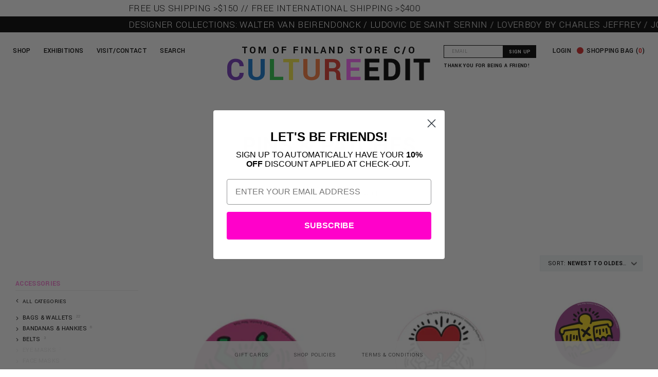

--- FILE ---
content_type: text/css
request_url: https://cultureedit.com/cdn/shop/t/164/assets/style.scss.css?v=114734164858063460591682261895
body_size: 14243
content:
.clearfix{*zoom: 1}.clearfix:after{content:"";display:table;clear:both}.grid,.grid--rev,.grid--full,.grid-uniform{*zoom: 1}.grid:after,.grid--rev:after,.grid--full:after,.grid-uniform:after{content:"";display:table;clear:both}.grid__item.clear{clear:both}.grid,.grid--rev,.grid--full,.grid-uniform{list-style:none;margin:0;padding:0}.grid__item{box-sizing:border-box;float:left;min-height:1px;padding-left:30px;vertical-align:top;width:100%}.grid--compensate{margin-left:-30px}.grid--rev{direction:rtl;text-align:left}.grid--rev>.grid__item{direction:ltr;text-align:left;float:right}.grid--full{margin-left:0}.grid--full>.grid__item{padding-left:0}.one-whole{width:100%}.one-half{width:50%}.one-third{width:33.333%}.two-thirds{width:66.666%}.one-quarter{width:25%}.two-quarters{width:50%}.three-quarters{width:75%}.one-fifth{width:20%}.two-fifths{width:40%}.three-fifths{width:60%}.four-fifths{width:80%}.one-sixth{width:16.666%}.two-sixths{width:33.333%}.three-sixths{width:50%}.four-sixths{width:66.666%}.five-sixths{width:83.333%}.one-eighth{width:12.5%}.two-eighths{width:25%}.three-eighths{width:37.5%}.four-eighths{width:50%}.five-eighths{width:62.5%}.six-eighths{width:75%}.seven-eighths{width:87.5%}.one-tenth{width:10%}.two-tenths{width:20%}.three-tenths{width:30%}.four-tenths{width:40%}.five-tenths{width:50%}.six-tenths{width:60%}.seven-tenths{width:70%}.eight-tenths{width:80%}.nine-tenths{width:90%}.one-twelfth{width:8.333%}.two-twelfths{width:16.666%}.three-twelfths{width:25%}.four-twelfths{width:33.333%}.five-twelfths{width:41.666%}.six-twelfths{width:50%}.seven-twelfths{width:58.333%}.eight-twelfths{width:66.666%}.nine-twelfths{width:75%}.ten-twelfths{width:83.333%}.eleven-twelfths{width:91.666%}.show{display:block!important}.hide{display:none!important}.text-left{text-align:left!important}.text-right{text-align:right!important}.text-center{text-align:center!important}.left{float:left!important}.right{float:right!important}@media only screen and (max-width: 480px){.small--one-whole{width:100%}.small--one-half{width:50%}.small--one-third{width:33.333%}.small--two-thirds{width:66.666%}.small--one-quarter{width:25%}.small--two-quarters{width:50%}.small--three-quarters{width:75%}.small--one-fifth{width:20%}.small--two-fifths{width:40%}.small--three-fifths{width:60%}.small--four-fifths{width:80%}.small--one-sixth{width:16.666%}.small--two-sixths{width:33.333%}.small--three-sixths{width:50%}.small--four-sixths{width:66.666%}.small--five-sixths{width:83.333%}.small--one-eighth{width:12.5%}.small--two-eighths{width:25%}.small--three-eighths{width:37.5%}.small--four-eighths{width:50%}.small--five-eighths{width:62.5%}.small--six-eighths{width:75%}.small--seven-eighths{width:87.5%}.small--one-tenth{width:10%}.small--two-tenths{width:20%}.small--three-tenths{width:30%}.small--four-tenths{width:40%}.small--five-tenths{width:50%}.small--six-tenths{width:60%}.small--seven-tenths{width:70%}.small--eight-tenths{width:80%}.small--nine-tenths{width:90%}.small--one-twelfth{width:8.333%}.small--two-twelfths{width:16.666%}.small--three-twelfths{width:25%}.small--four-twelfths{width:33.333%}.small--five-twelfths{width:41.666%}.small--six-twelfths{width:50%}.small--seven-twelfths{width:58.333%}.small--eight-twelfths{width:66.666%}.small--nine-twelfths{width:75%}.small--ten-twelfths{width:83.333%}.small--eleven-twelfths{width:91.666%}.small--show{display:block!important}.small--hide{display:none!important}.small--text-left{text-align:left!important}.small--text-right{text-align:right!important}.small--text-center{text-align:center!important}.small--left{float:left!important}.small--right{float:right!important}.grid-uniform .small--one-half:nth-child(odd),.grid-uniform .small--one-third:nth-child(3n+1),.grid-uniform .small--one-quarter:nth-child(4n+1),.grid-uniform .small--one-fifth:nth-child(5n+1),.grid-uniform .small--one-sixth:nth-child(6n+1),.grid-uniform .small--two-sixths:nth-child(3n+1),.grid-uniform .small--three-sixths:nth-child(odd),.grid-uniform .small--two-eighths:nth-child(4n+1),.grid-uniform .small--four-eighths:nth-child(odd),.grid-uniform .small--five-tenths:nth-child(odd),.grid-uniform .small--one-twelfth:nth-child(12n+1),.grid-uniform .small--two-twelfths:nth-child(6n+1),.grid-uniform .small--three-twelfths:nth-child(4n+1),.grid-uniform .small--four-twelfths:nth-child(3n+1),.grid-uniform .small--six-twelfths:nth-child(odd){clear:both}}@media only screen and (min-width: 481px) and (max-width: 799px){.medium--one-whole{width:100%}.medium--one-half{width:50%}.medium--one-third{width:33.333%}.medium--two-thirds{width:66.666%}.medium--one-quarter{width:25%}.medium--two-quarters{width:50%}.medium--three-quarters{width:75%}.medium--one-fifth{width:20%}.medium--two-fifths{width:40%}.medium--three-fifths{width:60%}.medium--four-fifths{width:80%}.medium--one-sixth{width:16.666%}.medium--two-sixths{width:33.333%}.medium--three-sixths{width:50%}.medium--four-sixths{width:66.666%}.medium--five-sixths{width:83.333%}.medium--one-eighth{width:12.5%}.medium--two-eighths{width:25%}.medium--three-eighths{width:37.5%}.medium--four-eighths{width:50%}.medium--five-eighths{width:62.5%}.medium--six-eighths{width:75%}.medium--seven-eighths{width:87.5%}.medium--one-tenth{width:10%}.medium--two-tenths{width:20%}.medium--three-tenths{width:30%}.medium--four-tenths{width:40%}.medium--five-tenths{width:50%}.medium--six-tenths{width:60%}.medium--seven-tenths{width:70%}.medium--eight-tenths{width:80%}.medium--nine-tenths{width:90%}.medium--one-twelfth{width:8.333%}.medium--two-twelfths{width:16.666%}.medium--three-twelfths{width:25%}.medium--four-twelfths{width:33.333%}.medium--five-twelfths{width:41.666%}.medium--six-twelfths{width:50%}.medium--seven-twelfths{width:58.333%}.medium--eight-twelfths{width:66.666%}.medium--nine-twelfths{width:75%}.medium--ten-twelfths{width:83.333%}.medium--eleven-twelfths{width:91.666%}.medium--show{display:block!important}.medium--hide{display:none!important}.medium--text-left{text-align:left!important}.medium--text-right{text-align:right!important}.medium--text-center{text-align:center!important}.medium--left{float:left!important}.medium--right{float:right!important}.grid-uniform .medium--one-half:nth-child(odd),.grid-uniform .medium--one-third:nth-child(3n+1),.grid-uniform .medium--one-quarter:nth-child(4n+1),.grid-uniform .medium--one-fifth:nth-child(5n+1),.grid-uniform .medium--one-sixth:nth-child(6n+1),.grid-uniform .medium--two-sixths:nth-child(3n+1),.grid-uniform .medium--three-sixths:nth-child(odd),.grid-uniform .medium--two-eighths:nth-child(4n+1),.grid-uniform .medium--four-eighths:nth-child(odd),.grid-uniform .medium--five-tenths:nth-child(odd),.grid-uniform .medium--one-twelfth:nth-child(12n+1),.grid-uniform .medium--two-twelfths:nth-child(6n+1),.grid-uniform .medium--three-twelfths:nth-child(4n+1),.grid-uniform .medium--four-twelfths:nth-child(3n+1),.grid-uniform .medium--six-twelfths:nth-child(odd){clear:both}}@media only screen and (max-width: 799px){.art-grid,.art-grid:not(.exhibition-collection){width:100%!important;float:left!important}.medium-down--one-whole{width:100%}.medium-down--one-half{width:50%}.medium-down--one-third{width:33.333%}.medium-down--two-thirds{width:66.666%}.medium-down--one-quarter{width:25%}.medium-down--two-quarters{width:50%}.medium-down--three-quarters{width:75%}.medium-down--one-fifth{width:20%}.medium-down--two-fifths{width:40%}.medium-down--three-fifths{width:60%}.medium-down--four-fifths{width:80%}.medium-down--one-sixth{width:16.666%}.medium-down--two-sixths{width:33.333%}.medium-down--three-sixths{width:50%}.medium-down--four-sixths{width:66.666%}.medium-down--five-sixths{width:83.333%}.medium-down--one-eighth{width:12.5%}.medium-down--two-eighths{width:25%}.medium-down--three-eighths{width:37.5%}.medium-down--four-eighths{width:50%}.medium-down--five-eighths{width:62.5%}.medium-down--six-eighths{width:75%}.medium-down--seven-eighths{width:87.5%}.medium-down--one-tenth{width:10%}.medium-down--two-tenths{width:20%}.medium-down--three-tenths{width:30%}.medium-down--four-tenths{width:40%}.medium-down--five-tenths{width:50%}.medium-down--six-tenths{width:60%}.medium-down--seven-tenths{width:70%}.medium-down--eight-tenths{width:80%}.medium-down--nine-tenths{width:90%}.medium-down--one-twelfth{width:8.333%}.medium-down--two-twelfths{width:16.666%}.medium-down--three-twelfths{width:25%}.medium-down--four-twelfths{width:33.333%}.medium-down--five-twelfths{width:41.666%}.medium-down--six-twelfths{width:50%}.medium-down--seven-twelfths{width:58.333%}.medium-down--eight-twelfths{width:66.666%}.medium-down--nine-twelfths{width:75%}.medium-down--ten-twelfths{width:83.333%}.medium-down--eleven-twelfths{width:91.666%}.medium-down--show{display:block!important}.medium-down--hide{display:none!important}.medium-down--text-left{text-align:left!important}.medium-down--text-right{text-align:right!important}.medium-down--text-center{text-align:center!important}.medium-down--left{float:left!important}.medium-down--right{float:right!important}.grid-uniform .medium-down--one-half:nth-child(odd),.grid-uniform .medium-down--one-third:nth-child(3n+1),.grid-uniform .medium-down--one-quarter:nth-child(4n+1),.grid-uniform .medium-down--one-fifth:nth-child(5n+1),.grid-uniform .medium-down--one-sixth:nth-child(6n+1),.grid-uniform .medium-down--two-sixths:nth-child(3n+1),.grid-uniform .medium-down--three-sixths:nth-child(odd),.grid-uniform .medium-down--two-eighths:nth-child(4n+1),.grid-uniform .medium-down--four-eighths:nth-child(odd),.grid-uniform .medium-down--five-tenths:nth-child(odd),.grid-uniform .medium-down--one-twelfth:nth-child(12n+1),.grid-uniform .medium-down--two-twelfths:nth-child(6n+1),.grid-uniform .medium-down--three-twelfths:nth-child(4n+1),.grid-uniform .medium-down--four-twelfths:nth-child(3n+1),.grid-uniform .medium-down--six-twelfths:nth-child(odd){clear:both}}@media only screen and (min-width: 800px){.large--one-whole{width:100%}.large--one-half{width:50%}.large--one-third{width:33.333%}.large--two-thirds{width:66.666%}.large--one-quarter{width:25%}.large--two-quarters{width:50%}.large--three-quarters{width:75%}.large--one-fifth{width:20%}.large--two-fifths{width:40%}.large--three-fifths{width:60%}.large--four-fifths{width:80%}.large--one-sixth{width:16.666%}.large--two-sixths{width:33.333%}.large--three-sixths{width:50%}.large--four-sixths{width:66.666%}.large--five-sixths{width:83.333%}.large--one-eighth{width:12.5%}.large--two-eighths{width:25%}.large--three-eighths{width:37.5%}.large--four-eighths{width:50%}.large--five-eighths{width:62.5%}.large--six-eighths{width:75%}.large--seven-eighths{width:87.5%}.large--one-tenth{width:10%}.large--two-tenths{width:20%}.large--three-tenths{width:30%}.large--four-tenths{width:40%}.large--five-tenths{width:50%}.large--six-tenths{width:60%}.large--seven-tenths{width:70%}.large--eight-tenths{width:80%}.large--nine-tenths{width:90%}.large--one-twelfth{width:8.333%}.large--two-twelfths{width:16.666%}.large--three-twelfths{width:25%}.large--four-twelfths{width:33.333%}.large--five-twelfths{width:41.666%}.large--six-twelfths{width:50%}.large--seven-twelfths{width:58.333%}.large--eight-twelfths{width:66.666%}.large--nine-twelfths{width:75%}.large--ten-twelfths{width:83.333%}.large--eleven-twelfths{width:91.666%}.large--show{display:block!important}.large--hide{display:none!important}.large--text-left{text-align:left!important}.large--text-right{text-align:right!important}.large--text-center{text-align:center!important}.large--left{float:left!important}.large--right{float:right!important}.grid-uniform .large--one-half:nth-child(odd),.grid-uniform .large--one-third:nth-child(3n+1),.grid-uniform .large--one-quarter:nth-child(4n+1),.grid-uniform .large--one-fifth:nth-child(5n+1),.grid-uniform .large--one-sixth:nth-child(6n+1),.grid-uniform .large--two-sixths:nth-child(3n+1),.grid-uniform .large--three-sixths:nth-child(odd),.grid-uniform .large--two-eighths:nth-child(4n+1),.grid-uniform .large--four-eighths:nth-child(odd),.grid-uniform .large--five-tenths:nth-child(odd),.grid-uniform .large--one-twelfth:nth-child(12n+1),.grid-uniform .large--two-twelfths:nth-child(6n+1),.grid-uniform .large--three-twelfths:nth-child(4n+1),.grid-uniform .large--four-twelfths:nth-child(3n+1),.grid-uniform .large--six-twelfths:nth-child(odd){clear:both}}@media only screen and (min-width: 1024px){.xlarge--one-whole{width:100%}.xlarge--one-half{width:50%}.xlarge--one-third{width:33.333%}.xlarge--two-thirds{width:66.666%}.xlarge--one-quarter{width:25%}.xlarge--two-quarters{width:50%}.xlarge--three-quarters{width:75%}.xlarge--one-fifth{width:20%}.xlarge--two-fifths{width:40%}.xlarge--three-fifths{width:60%}.xlarge--four-fifths{width:80%}.xlarge--one-sixth{width:16.666%}.xlarge--two-sixths{width:33.333%}.xlarge--three-sixths{width:50%}.xlarge--four-sixths{width:66.666%}.xlarge--five-sixths{width:83.333%}.xlarge--one-eighth{width:12.5%}.xlarge--two-eighths{width:25%}.xlarge--three-eighths{width:37.5%}.xlarge--four-eighths{width:50%}.xlarge--five-eighths{width:62.5%}.xlarge--six-eighths{width:75%}.xlarge--seven-eighths{width:87.5%}.xlarge--one-tenth{width:10%}.xlarge--two-tenths{width:20%}.xlarge--three-tenths{width:30%}.xlarge--four-tenths{width:40%}.xlarge--five-tenths{width:50%}.xlarge--six-tenths{width:60%}.xlarge--seven-tenths{width:70%}.xlarge--eight-tenths{width:80%}.xlarge--nine-tenths{width:90%}.xlarge--one-twelfth{width:8.333%}.xlarge--two-twelfths{width:16.666%}.xlarge--three-twelfths{width:25%}.xlarge--four-twelfths{width:33.333%}.xlarge--five-twelfths{width:41.666%}.xlarge--six-twelfths{width:50%}.xlarge--seven-twelfths{width:58.333%}.xlarge--eight-twelfths{width:66.666%}.xlarge--nine-twelfths{width:75%}.xlarge--ten-twelfths{width:83.333%}.xlarge--eleven-twelfths{width:91.666%}.xlarge--show{display:block!important}.xlarge--hide{display:none!important}.xlarge--text-left{text-align:left!important}.xlarge--text-right{text-align:right!important}.xlarge--text-center{text-align:center!important}.xlarge--left{float:left!important}.xlarge--right{float:right!important}.grid-uniform .xlarge--one-half:nth-child(odd),.grid-uniform .xlarge--one-third:nth-child(3n+1),.grid-uniform .xlarge--one-quarter:nth-child(4n+1),.grid-uniform .xlarge--one-fifth:nth-child(5n+1),.grid-uniform .xlarge--one-sixth:nth-child(6n+1),.grid-uniform .xlarge--two-sixths:nth-child(3n+1),.grid-uniform .xlarge--three-sixths:nth-child(odd),.grid-uniform .xlarge--two-eighths:nth-child(4n+1),.grid-uniform .xlarge--four-eighths:nth-child(odd),.grid-uniform .xlarge--five-tenths:nth-child(odd),.grid-uniform .xlarge--one-twelfth:nth-child(12n+1),.grid-uniform .xlarge--two-twelfths:nth-child(6n+1),.grid-uniform .xlarge--three-twelfths:nth-child(4n+1),.grid-uniform .xlarge--four-twelfths:nth-child(3n+1),.grid-uniform .xlarge--six-twelfths:nth-child(odd){clear:both}}[class*=push--]{position:relative}.push--one-whole{left:100%}.push--one-half{left:50%}.push--one-third{left:33.333%}.push--two-thirds{left:66.666%}.push--one-quarter{left:25%}.push--two-quarters{left:50%}.push--three-quarters{left:75%}.push--one-fifth{left:20%}.push--two-fifths{left:40%}.push--three-fifths{left:60%}.push--four-fifths{left:80%}.push--one-sixth{left:16.666%}.push--two-sixths{left:33.333%}.push--three-sixths{left:50%}.push--four-sixths{left:66.666%}.push--five-sixths{left:83.333%}.push--one-eighth{left:12.5%}.push--two-eighths{left:25%}.push--three-eighths{left:37.5%}.push--four-eighths{left:50%}.push--five-eighths{left:62.5%}.push--six-eighths{left:75%}.push--seven-eighths{left:87.5%}.push--one-tenth{left:10%}.push--two-tenths{left:20%}.push--three-tenths{left:30%}.push--four-tenths{left:40%}.push--five-tenths{left:50%}.push--six-tenths{left:60%}.push--seven-tenths{left:70%}.push--eight-tenths{left:80%}.push--nine-tenths{left:90%}.push--one-twelfth{left:8.333%}.push--two-twelfths{left:16.666%}.push--three-twelfths{left:25%}.push--four-twelfths{left:33.333%}.push--five-twelfths{left:41.666%}.push--six-twelfths{left:50%}.push--seven-twelfths{left:58.333%}.push--eight-twelfths{left:66.666%}.push--nine-twelfths{left:75%}.push--ten-twelfths{left:83.333%}.push--eleven-twelfths{left:91.666%}@media only screen and (min-width: 481px) and (max-width: 799px){.push--medium--one-whole{left:100%}.push--medium--one-half{left:50%}.push--medium--one-third{left:33.333%}.push--medium--two-thirds{left:66.666%}.push--medium--one-quarter{left:25%}.push--medium--two-quarters{left:50%}.push--medium--three-quarters{left:75%}.push--medium--one-fifth{left:20%}.push--medium--two-fifths{left:40%}.push--medium--three-fifths{left:60%}.push--medium--four-fifths{left:80%}.push--medium--one-sixth{left:16.666%}.push--medium--two-sixths{left:33.333%}.push--medium--three-sixths{left:50%}.push--medium--four-sixths{left:66.666%}.push--medium--five-sixths{left:83.333%}.push--medium--one-eighth{left:12.5%}.push--medium--two-eighths{left:25%}.push--medium--three-eighths{left:37.5%}.push--medium--four-eighths{left:50%}.push--medium--five-eighths{left:62.5%}.push--medium--six-eighths{left:75%}.push--medium--seven-eighths{left:87.5%}.push--medium--one-tenth{left:10%}.push--medium--two-tenths{left:20%}.push--medium--three-tenths{left:30%}.push--medium--four-tenths{left:40%}.push--medium--five-tenths{left:50%}.push--medium--six-tenths{left:60%}.push--medium--seven-tenths{left:70%}.push--medium--eight-tenths{left:80%}.push--medium--nine-tenths{left:90%}.push--medium--one-twelfth{left:8.333%}.push--medium--two-twelfths{left:16.666%}.push--medium--three-twelfths{left:25%}.push--medium--four-twelfths{left:33.333%}.push--medium--five-twelfths{left:41.666%}.push--medium--six-twelfths{left:50%}.push--medium--seven-twelfths{left:58.333%}.push--medium--eight-twelfths{left:66.666%}.push--medium--nine-twelfths{left:75%}.push--medium--ten-twelfths{left:83.333%}.push--medium--eleven-twelfths{left:91.666%}}@media only screen and (max-width: 799px){.push--medium-down--one-whole{left:100%}.push--medium-down--one-half{left:50%}.push--medium-down--one-third{left:33.333%}.push--medium-down--two-thirds{left:66.666%}.push--medium-down--one-quarter{left:25%}.push--medium-down--two-quarters{left:50%}.push--medium-down--three-quarters{left:75%}.push--medium-down--one-fifth{left:20%}.push--medium-down--two-fifths{left:40%}.push--medium-down--three-fifths{left:60%}.push--medium-down--four-fifths{left:80%}.push--medium-down--one-sixth{left:16.666%}.push--medium-down--two-sixths{left:33.333%}.push--medium-down--three-sixths{left:50%}.push--medium-down--four-sixths{left:66.666%}.push--medium-down--five-sixths{left:83.333%}.push--medium-down--one-eighth{left:12.5%}.push--medium-down--two-eighths{left:25%}.push--medium-down--three-eighths{left:37.5%}.push--medium-down--four-eighths{left:50%}.push--medium-down--five-eighths{left:62.5%}.push--medium-down--six-eighths{left:75%}.push--medium-down--seven-eighths{left:87.5%}.push--medium-down--one-tenth{left:10%}.push--medium-down--two-tenths{left:20%}.push--medium-down--three-tenths{left:30%}.push--medium-down--four-tenths{left:40%}.push--medium-down--five-tenths{left:50%}.push--medium-down--six-tenths{left:60%}.push--medium-down--seven-tenths{left:70%}.push--medium-down--eight-tenths{left:80%}.push--medium-down--nine-tenths{left:90%}.push--medium-down--one-twelfth{left:8.333%}.push--medium-down--two-twelfths{left:16.666%}.push--medium-down--three-twelfths{left:25%}.push--medium-down--four-twelfths{left:33.333%}.push--medium-down--five-twelfths{left:41.666%}.push--medium-down--six-twelfths{left:50%}.push--medium-down--seven-twelfths{left:58.333%}.push--medium-down--eight-twelfths{left:66.666%}.push--medium-down--nine-twelfths{left:75%}.push--medium-down--ten-twelfths{left:83.333%}.push--medium-down--eleven-twelfths{left:91.666%}}@media only screen and (min-width: 800px){.push--large--one-whole{left:100%}.push--large--one-half{left:50%}.push--large--one-third{left:33.333%}.push--large--two-thirds{left:66.666%}.push--large--one-quarter{left:25%}.push--large--two-quarters{left:50%}.push--large--three-quarters{left:75%}.push--large--one-fifth{left:20%}.push--large--two-fifths{left:40%}.push--large--three-fifths{left:60%}.push--large--four-fifths{left:80%}.push--large--one-sixth{left:16.666%}.push--large--two-sixths{left:33.333%}.push--large--three-sixths{left:50%}.push--large--four-sixths{left:66.666%}.push--large--five-sixths{left:83.333%}.push--large--one-eighth{left:12.5%}.push--large--two-eighths{left:25%}.push--large--three-eighths{left:37.5%}.push--large--four-eighths{left:50%}.push--large--five-eighths{left:62.5%}.push--large--six-eighths{left:75%}.push--large--seven-eighths{left:87.5%}.push--large--one-tenth{left:10%}.push--large--two-tenths{left:20%}.push--large--three-tenths{left:30%}.push--large--four-tenths{left:40%}.push--large--five-tenths{left:50%}.push--large--six-tenths{left:60%}.push--large--seven-tenths{left:70%}.push--large--eight-tenths{left:80%}.push--large--nine-tenths{left:90%}.push--large--one-twelfth{left:8.333%}.push--large--two-twelfths{left:16.666%}.push--large--three-twelfths{left:25%}.push--large--four-twelfths{left:33.333%}.push--large--five-twelfths{left:41.666%}.push--large--six-twelfths{left:50%}.push--large--seven-twelfths{left:58.333%}.push--large--eight-twelfths{left:66.666%}.push--large--nine-twelfths{left:75%}.push--large--ten-twelfths{left:83.333%}.push--large--eleven-twelfths{left:91.666%}}@media only screen and (min-width: 1024px){.push--xlarge--one-whole{left:100%}.push--xlarge--one-half{left:50%}.push--xlarge--one-third{left:33.333%}.push--xlarge--two-thirds{left:66.666%}.push--xlarge--one-quarter{left:25%}.push--xlarge--two-quarters{left:50%}.push--xlarge--three-quarters{left:75%}.push--xlarge--one-fifth{left:20%}.push--xlarge--two-fifths{left:40%}.push--xlarge--three-fifths{left:60%}.push--xlarge--four-fifths{left:80%}.push--xlarge--one-sixth{left:16.666%}.push--xlarge--two-sixths{left:33.333%}.push--xlarge--three-sixths{left:50%}.push--xlarge--four-sixths{left:66.666%}.push--xlarge--five-sixths{left:83.333%}.push--xlarge--one-eighth{left:12.5%}.push--xlarge--two-eighths{left:25%}.push--xlarge--three-eighths{left:37.5%}.push--xlarge--four-eighths{left:50%}.push--xlarge--five-eighths{left:62.5%}.push--xlarge--six-eighths{left:75%}.push--xlarge--seven-eighths{left:87.5%}.push--xlarge--one-tenth{left:10%}.push--xlarge--two-tenths{left:20%}.push--xlarge--three-tenths{left:30%}.push--xlarge--four-tenths{left:40%}.push--xlarge--five-tenths{left:50%}.push--xlarge--six-tenths{left:60%}.push--xlarge--seven-tenths{left:70%}.push--xlarge--eight-tenths{left:80%}.push--xlarge--nine-tenths{left:90%}.push--xlarge--one-twelfth{left:8.333%}.push--xlarge--two-twelfths{left:16.666%}.push--xlarge--three-twelfths{left:25%}.push--xlarge--four-twelfths{left:33.333%}.push--xlarge--five-twelfths{left:41.666%}.push--xlarge--six-twelfths{left:50%}.push--xlarge--seven-twelfths{left:58.333%}.push--xlarge--eight-twelfths{left:66.666%}.push--xlarge--nine-twelfths{left:75%}.push--xlarge--ten-twelfths{left:83.333%}.push--xlarge--eleven-twelfths{left:91.666%}}*,input,:before,:after{box-sizing:border-box}html,body{padding:0;margin:0}article,aside,details,figcaption,figure,footer,header,hgroup,main,nav,section,summary{display:block}audio,canvas,progress,video{display:inline-block;vertical-align:baseline}input[type=number]::-webkit-inner-spin-button,input[type=number]::-webkit-outer-spin-button{height:auto}input[type=search]::-webkit-search-cancel-button,input[type=search]::-webkit-search-decoration{-webkit-appearance:none}.container{margin:0 auto;padding:0 18px;padding:0 var(--line-height-rem)}.page-header{margin-bottom:60px}.page-header__title{font-size:2.5em}@media (min-width: 800px){.page-header__title{font-size:3em}}.page-header__subtitle{color:#6b6b6b;font-size:130%}address{font-style:normal}address br:first-child{display:none}@-webkit-keyframes ticker{0%{-webkit-transform:translate3d(0,0,0);transform:translateZ(0);visibility:visible}to{-webkit-transform:translate3d(-100%,0,0);transform:translate3d(-100%,0,0)}}@keyframes ticker{0%{-webkit-transform:translate3d(0,0,0);transform:translateZ(0);visibility:visible}to{-webkit-transform:translate3d(-100%,0,0);transform:translate3d(-100%,0,0)}}.ticker-wrap{box-sizing:content-box;width:100%;overflow:hidden;height:1em}.ticker{display:inline-block;height:1em;line-height:1em;white-space:nowrap;padding-right:100%;-webkit-animation-iteration-count:infinite;animation-iteration-count:infinite;-webkit-animation-timing-function:linear;animation-timing-function:linear;-webkit-animation-name:ticker;animation-name:ticker;-webkit-animation-duration:45s;animation-duration:45s}.ticker:hover{-webkit-animation-play-state:paused;animation-play-state:paused}.ticker__item{display:inline-block}.snowflake{z-index:-1}@keyframes led-blink{0%{background-color:#000}49.5%{background-color:#000}50%{background-color:#ff43f6}50.5%{background-color:#000}to{background-color:#000}}.popups,.popups-title,.header-announcement{opacity:0;transition:opacity 1s ease-in}.marquee.header-announcement{width:100%;overflow:hidden}*{text-transform:uppercase!important}html{background-color:#fff;font-size:16px;touch-action:manipulation}body{background-color:transparent}[tabindex="-1"]:focus{outline:none}#pageContainer{min-height:100vh}.wrapper{*zoom: 1;max-width:none;margin:0 auto;padding:0 1.5rem}.wrapper:after{content:"";display:table;clear:both}@media screen and (min-width: 480px){.wrapper{padding:0 3rem}}@media screen and (min-width: 1024px){.wrapper{padding:0 7.98rem}}#snow{background-color:#000;width:100vw;height:100vh;z-index:-1}.main-content{display:block;position:relative;padding-top:2rem;padding-bottom:10rem;min-height:78vh;background-attachment:fixed;background-repeat:repeat;background-position:center}@media screen and (max-width: 799px){.main-content{padding-bottom:0}}#snowflakeswrapper{width:100vw;height:100vh;position:fixed;z-index:0;pointer-events:none}#tidio-chat iframe{bottom:40px!important}.is-transitioning{display:block!important;visibility:visible!important}.display-table{display:table;table-layout:fixed;width:100%}.display-table-cell{display:table-cell;vertical-align:middle;float:none}@media screen and (min-width: 800px){.large--display-table{display:table;table-layout:fixed;width:100%}.large--display-table-cell{display:table-cell;vertical-align:middle;float:none}}.visually-hidden,.supports-fontface .icon-fallback-text .fallback-text{position:absolute;overflow:hidden;clip:rect(0 0 0 0);height:1px;width:1px;margin:-1px;padding:0;border:0}.hidden{display:none}table{width:100%;border-collapse:collapse;border-spacing:0}table.full{width:100%;margin-bottom:1em}.table-wrap{max-width:100%;overflow:auto;-webkit-overflow-scrolling:touch}th{font-weight:700}th,td{text-align:left;padding:1.5rem;border:1px solid #e9eef0}td,th{padding:20px 15px;border:none}td:first-child,th:first-child{padding-left:0}td:last-child,th:last-child{padding-right:0;text-align:right}thead{padding-top:0}td{vertical-align:top}thead,tr{border-top:1px solid #e9eef0}tr+tr{margin-top:3rem;padding-top:3rem}@media screen and (max-width: 480px){.table--responsive thead{display:none}.table--responsive tr{display:block}.table--responsive tr,.table--responsive td{float:left;clear:both;width:100%}.table--responsive th,.table--responsive td{display:block;text-align:right;padding:15px}.table--responsive td:before{content:attr(data-label);float:left;text-align:center;font-size:12px;padding-right:10px}.table--responsive.cart-table img{margin:0 auto}.table--responsive.cart-table .js-qty,.table--responsive.cart-table .ajaxcart__qty{float:right}}@media screen and (max-width: 480px){.table--small-hide{display:none!important}.table__section+.table__section{position:relative;margin-top:10px;padding-top:15px}.table__section+.table__section:after{content:"";display:block;position:absolute;top:0;left:15px;right:15px;border-bottom:1px solid #000}}.media,.media-flex{overflow:hidden;_overflow:visible;zoom:1}.media-img{float:left;margin-right:3rem}.media-img-right{float:right;margin-left:3rem}.media-img img,.media-img-right img{display:block}img{border:0 none}svg:not(:root){overflow:hidden}img,iframe{max-width:100%}.video-wrapper{position:relative;overflow:hidden;max-width:100%;padding-bottom:56.25%;height:0;height:auto}.video-wrapper iframe{position:absolute;top:0;left:0;width:100%;height:100%}form{margin-bottom:0}.form-vertical{margin-bottom:1.5rem}@media screen and (max-width: 799px){input,textarea{font-size:16px}}input,textarea,button,select{padding:0;margin:0;-webkit-user-select:text;-moz-user-select:text;-ms-user-select:text;user-select:text}button{background:none;border:none;cursor:pointer}button,input,textarea{-webkit-appearance:none;-moz-appearance:none}button{background:none;border:none;display:inline-block;cursor:pointer}fieldset{border:1px solid #000;padding:1.5rem}legend{border:0;padding:0}button,input[type=submit]{cursor:pointer}input,textarea,select{border:1px solid #000;max-width:100%;padding:.8rem 1rem;border-radius:0;outline:0}input:focus,textarea:focus,select:focus{border:1px solid black}input[disabled],input.disabled,textarea[disabled],textarea.disabled,select[disabled],select.disabled{cursor:default;background-color:#f6f6f6;border-color:#b6b6b6}input.input-full,textarea.input-full,select.input-full{width:100%}textarea{min-height:100px}input[type=checkbox],input[type=radio]{display:inline;margin:0 8px 0 0;padding:0;width:auto}input[type=checkbox]{-webkit-appearance:checkbox;-moz-appearance:checkbox}input[type=radio]{-webkit-appearance:radio;-moz-appearance:radio}input[type=image]{padding-left:0;padding-right:0}select{-webkit-appearance:none;-moz-appearance:none;appearance:none;background-position:right center;background-repeat:no-repeat;background-position:right 10px center;background-color:#fff;text-indent:.01px;text-overflow:"";cursor:pointer}.ie9 select,.lt-ie9 select{padding-right:10px;background-image:none}optgroup{font-weight:700}option{color:#000;background-color:#fff}select::-ms-expand{display:none}.hidden-label{position:absolute;height:0;width:0;margin-bottom:0;overflow:hidden;clip:rect(1px,1px,1px,1px)}.ie9 .hidden-label,.lt-ie9 .hidden-label{position:static;height:auto;width:auto;margin-bottom:2px;overflow:visible;clip:initial}label[for]{cursor:pointer}.form-vertical input,.form-vertical select,.form-vertical textarea{display:block;margin-bottom:10px}.form-vertical input[type=radio],.form-vertical input[type=checkbox]{display:inline-block}input.error,select.error,textarea.error{border-color:#d02e2e;background-color:#fff6f6;color:#d02e2e}label.error{color:#d02e2e}.input-group{position:relative;display:table;border-collapse:separate}.input-group .input-group-field:first-child,.input-group .input-group-btn:first-child,.input-group .input-group-btn:first-child>.btn,.input-group .input-group-btn:first-child>.btn--secondary,.input-group .rte .input-group-btn:first-child>.btn--secondary,.input-group input[type=hidden]:first-child+.input-group-field,.input-group input[type=hidden]:first-child+.input-group-btn>.btn,.input-group input[type=hidden]:first-child+.input-group-btn>.btn--secondary,.input-group .rte input[type=hidden]:first-child+.input-group-btn>.btn--secondary{border-radius:0}.input-group .input-group-field:last-child,.input-group .input-group-btn:last-child>.btn,.input-group .input-group-btn:last-child>.btn--secondary,.input-group .rte .input-group-btn:last-child>.btn--secondary{border-radius:0}.input-group input::-moz-focus-inner{border:0;padding:0;margin-top:-1px;margin-bottom:-1px}.input-group-field,.input-group-btn{display:table-cell;vertical-align:middle;margin:0}.input-group .btn,.input-group .btn--secondary,.input-group .input-group-field{height:37px}.input-group .input-group-field{width:100%}.input-group-btn{position:relative;white-space:nowrap;width:1%;padding:0}.btn.continue-shopping{font-size:10px}@media only screen and (max-width: 799px){.cart__row .btn,.cart__row .btn--secondary{display:block;float:right;width:100%;margin-bottom:1em}.site-footer #contact_form{width:100%;max-width:100%!important}.contact-form .input-group,.contact-form #Email,.contact-form #subscribe{width:100%;margin-bottom:1em}.contact-form #Email{width:100%}.contact-form .input-group-btn{width:50%}.contact-form #subscribe{width:100%}}.pagination{display:flex;flex-direction:row;align-items:center;justify-content:space-around;position:relative;width:100%;float:left;border-top:1px solid #000;padding-top:3em;margin-bottom:1em;text-align:center}@media (min-width: 800px){.pagination,.supports-js .pagination{display:none}}.pagination>span{color:#000;text-shadow:1px 1px 1px #fff,-1px -1px 1px #fff,1px -1px 1px #fff,-1px 1px 1px #fff;float:left;line-height:1;padding:.8em}.pagination .page.current{font-weight:700}.pagination a{color:#000;text-shadow:1px 1px 1px #fff,-1px -1px 1px #fff,1px -1px 1px #fff,-1px 1px 1px #fff}.pagination .left-arrow{position:relative;display:block;width:100px;height:28px;cursor:pointer;background-color:#fff;font-size:20px;font-weight:700;padding:2px}.pagination .left-arrow:after{border:solid transparent;content:"";height:0;width:0;position:absolute;left:-27.9px;top:50%;border-color:#fff0;border-right-color:#fff;border-width:14px;margin-top:-14px}.pagination .right-arrow{position:relative;display:block;width:100px;height:28px;cursor:pointer;background-color:#fff;font-size:20px;font-weight:700;padding:2px}.pagination .right-arrow:after{border:solid transparent;content:"";height:0;width:0;position:absolute;left:100%;top:50%;border-color:#fff0;border-left-color:#fff;border-width:14px;margin-top:-14px}.pagination .left-arrow:after,.pagination .right-arrow:after{-webkit-transform:translateZ(0);-moz-transform:translateZ(0);-ms-transform:translateZ(0);-o-transform:translateZ(0);transform:translateZ(0);-webkit-backface-visibility:hidden;-moz-backface-visibility:hidden;-ms-backface-visibility:hidden;backface-visibility:hidden;-webkit-perspective:1000;-moz-perspective:1000;-ms-perspective:1000;perspective:1000}body,input,textarea,button,select{font-size:10px;line-height:1.3em;font-family:Yantramanav,HelveticaNeue,Helvetica Neue,Helvetica,Arial,sans-serif;color:#000;font-weight:300;-webkit-font-smoothing:antialiased;-webkit-text-size-adjust:100%;letter-spacing:.025em}.product-single input,.product-single textarea,.product-single button,.product-single select{font-family:Helvetica,sans-serif;font-size:12px;font-weight:400}h2,.h2,h3,.h3,h4,.h4,h5,.h5,h6,.h6{display:block;font-family:Yantramanav,HelveticaNeue,Helvetica Neue,Helvetica,Arial,sans-serif;font-weight:700;margin:0 0 .5em;line-height:1.4;text-transform:uppercase}h1 a,.h1 a,h2 a,.h2 a,h3 a,.h3 a,h4 a,.h4 a,h5 a,.h5 a,h6 a,.h6 a{text-decoration:none;font-weight:inherit}h2,.h2,h3,.h3,h4,.h4,h5,.h5,h6,.h6{font-size:1em}p{margin:0 0 1.5rem}p img{margin:0}em{font-style:italic}b,strong{font-weight:700}small{font-size:.9em}sup,sub{position:relative;font-size:60%;vertical-align:baseline}sup{top:-.5em}sub{bottom:-.5em}blockquote{font-size:1.125em;line-height:1.45;font-style:italic;margin:0 0 3rem;padding:1.5rem 3rem;border-left:1px solid #000}blockquote p{margin-bottom:0}blockquote p+cite{margin-top:1.5rem}blockquote cite{display:block;font-size:.75em}blockquote cite:before{content:"\2014  "}code,pre{background-color:#faf7f5;font-family:Consolas,monospace;font-size:1em;border:0 none;padding:0 2px;color:#51ab62}pre{overflow:auto;padding:1.5rem;margin:0 0 3rem}hr{clear:both;border-top:solid #000;border-width:1px 0 0;margin:3rem 0;height:0}hr.hr--small{margin:1.5rem 0}hr.hr--clear{border-top-color:transparent}.section-header{margin-bottom:2rem}@media screen and (min-width: 800px){.section-header{display:table;width:100%}.section-header__title{margin-bottom:1.2rem}.section-header__left{display:table-cell;vertical-align:middle;margin-bottom:0}.section-header__left h1,.section-header__left .h1,.section-header__left h2,.section-header__left .h2,.section-header__left h3,.section-header__left .h3,.section-header__left h4,.section-header__left .h4{margin-bottom:0}.section-header__right{display:table-cell;vertical-align:middle;text-align:right;width:335px}}@media screen and (min-width: 800px) and (max-width: 799px){.section-header__right{margin-bottom:3rem}}.section-header__right .form-horizontal,.section-header__right .collection-view{display:inline-block;vertical-align:middle}@media screen and (min-width: 481px){.section-header__right label+select,.section-header__right .collection-view{margin-left:1.5rem}}.collection-view{display:inline-block;border:1px solid #000;border-radius:0;padding:0 5px;height:37px;overflow:hidden}@media screen and (min-width: 800px){.collection-view{display:inline-block}}.change-view{display:block;background:none;border:0 none;float:left;padding:10px 8px;color:#000;line-height:1}.change-view:hover,.change-view:focus{color:#000}.change-view--active{cursor:default;color:#000}.rte{margin-bottom:1.5rem}.rte a{text-decoration:underline}.rte h1,.rte .h1,.rte h2,.rte .h2,.rte h3,.rte .h3,.rte h4,.rte .h4,.rte h5,.rte .h5,.rte h6,.rte .h6{margin-top:2em}.rte h1:first-child,.rte .h1:first-child,.rte h2:first-child,.rte .h2:first-child,.rte h3:first-child,.rte .h3:first-child,.rte h4:first-child,.rte .h4:first-child,.rte h5:first-child,.rte .h5:first-child,.rte h6:first-child,.rte .h6:first-child{margin-top:0}.rte h1 a,.rte .h1 a,.rte h2 a,.rte .h2 a,.rte h3 a,.rte .h3 a,.rte h4 a,.rte .h4 a,.rte h5 a,.rte .h5 a,.rte h6 a,.rte .h6 a{text-decoration:none}.rte>div{margin-bottom:1.5rem}.rte li{margin-bottom:.4em}.rte--header{margin-bottom:0}a,.text-link{color:#000;text-decoration:none;background:transparent}a:hover,a:focus,.text-link:hover,.text-link:focus{text-decoration:underline}a:active,.text-link:active{text-decoration:underline}button{overflow:visible}button[disabled],html input[disabled]{cursor:default}.btn,.btn--secondary,.rte .btn--secondary,.rte .btn{display:inline-block;padding:8px 10px;width:auto;margin:0;line-height:1.42;font-weight:700;text-decoration:none;text-align:center;vertical-align:middle;white-space:nowrap;cursor:pointer;border:1px solid transparent;-webkit-user-select:none;-moz-user-select:none;-ms-user-select:none;user-select:none;-webkit-appearance:none;-moz-appearance:none;border-radius:0;background-color:#000;color:#fff}.btn:hover,.btn--secondary:hover,.rte .btn:hover,.rte .btn--secondary:hover{background-color:red;color:#fff}.btn:active,.btn--secondary:active,.btn:focus,.btn--secondary:focus,.rte .btn:active,.rte .btn--secondary:active,.rte .btn:focus,.rte .btn--secondary:focus{background-color:red;color:#fff}.btn[disabled],[disabled].btn--secondary,.btn.disabled,.disabled.btn--secondary,.rte .btn[disabled],.rte [disabled].btn--secondary,.rte .btn.disabled,.rte .disabled.btn--secondary{cursor:default;color:#b6b6b6;background-color:#f6f6f6}.btn--secondary,.rte .btn--secondary{background-color:red}.btn--secondary:hover,.rte .btn--secondary:hover{background-color:red;color:#fff}.btn--secondary:active,.btn--secondary:focus,.rte .btn--secondary:active,.rte .btn--secondary:focus{background-color:red;color:#fff}.btn--tertiary,.rte .btn--tertiary{background-color:#fff;color:#000;border-color:#000}.btn--tertiary:hover,.rte .btn--tertiary:hover{background-color:#f2f2f2;color:#000}.btn--tertiary:active,.btn--tertiary:focus,.rte .btn--tertiary:active,.rte .btn--tertiary:focus{background-color:#ebebeb;color:#000}.btn--small{padding:4px 5px;font-size:1.2em}.btn--large{padding:12px 15px;font-size:1.6em}.btn--full{width:100%}.text-link{display:inline;border:0 none;background:none;padding:0;margin:0}ul.square{list-style:square outside}ul.disc{list-style:disc outside}ol.alpha{list-style:lower-alpha outside}.no-bullets{list-style:none outside;margin-left:0}.inline-list{margin-left:0}.inline-list li{display:inline-block;margin-bottom:0}.icon-fallback-text .icon{display:none}.supports-fontface .icon-fallback-text .icon{display:inline-block}.icon:before{display:none}.supports-fontface .icon:before{display:inline;font-family:icons;text-decoration:none;speak:none;font-style:normal;font-weight:400;font-variant:normal;text-transform:none;line-height:1;-webkit-font-smoothing:antialiased;-moz-osx-font-smoothing:grayscale}.icon-amazon_payments:before{content:"\e800"}.icon-american_express:before{content:"A"}.icon-arrow-down:before{content:"\e607"}.icon-bitcoin:before{content:"B"}.icon-cirrus:before{content:"C"}.icon-dankort:before{content:"d"}.icon-diners_club:before{content:"c"}.icon-discover:before{content:"D"}.icon-dogecoin:before{content:"\e904"}.icon-dwolla:before{content:"\e905"}.icon-facebook:before{content:"f"}.icon-fancy:before{content:"F"}.icon-forbrugsforeningen:before{content:"\e906"}.icon-google-plus:before{content:"\e900"}.icon-grid-view:before{content:"\e603"}.icon-hamburger:before{content:"\e601"}.icon-instagram:before{content:"\e901"}.icon-interac:before{content:"I"}.icon-jcb:before{content:"J"}.icon-list-view:before{content:"\e604"}.icon-litecoin:before{content:"\e908"}.icon-maestro:before{content:"m"}.icon-master:before{content:"M"}.icon-minus:before{content:"\e602"}.icon-paypal:before{content:"P"}.icon-pinterest:before{content:"p"}.icon-plus:before{content:"\e605"}.icon-rss:before{content:"r"}.icon-search:before{content:"s"}.icon-stripe:before{content:"S"}.icon-tumblr:before{content:"t"}.icon-twitter:before{content:"T"}.icon-vimeo:before{content:"v"}.icon-visa:before{content:"V"}.icon-x:before{content:"\e606"}.icon-youtube:before{content:"y"}.icon-cart{display:block;position:relative}.icon-cart:before{content:"";background-image:url(rainbow-dot.gif);background-size:contain;background-repeat:no-repeat;width:.75em;height:.75em;margin-left:-1em;margin-top:.2em;display:inline-block!important;position:absolute;top:0;left:0}@media screen and (max-width: 480px){.icon-cart:before{margin-top:-.75em}}.payment-icons{-webkit-user-select:none;-moz-user-select:none;-ms-user-select:none;user-select:none;cursor:default}.payment-icons li{margin:0 .75rem .75rem;color:#fff;cursor:default}.payment-icons .icon{font-size:30px;line-height:30px}.payment-icons .fallback-text{text-transform:capitalize}.social-icons li{margin:0;vertical-align:middle}@media screen and (min-width: 481px){.social-icons li{margin-left:0}}.social-icons li .icon{font-size:2em;line-height:.86em}.social-icons li a,.social-icons li a:hover{color:#fff}.lightrope-wrapper{z-index:99;padding-bottom:32px;background:#000;padding-left:4px}.lightrope{text-align:center;white-space:nowrap;overflow:hidden;position:absolute;z-index:1;margin:-15px 0 0;padding:0;pointer-events:none;width:100%}.lightrope li{position:relative;-webkit-animation-fill-mode:both;animation-fill-mode:both;-webkit-animation-iteration-count:infinite;animation-iteration-count:infinite;list-style:none;padding:0;display:block;width:6px;height:12px;border-radius:50%;margin:25px;display:inline-block;background:#aaf442;box-shadow:0 2px 12px 1px #aaf442;-webkit-animation-name:flash-1;animation-name:flash-1;-webkit-animation-duration:2s;animation-duration:2s}.lightrope li:nth-child(odd){background:#0ff;box-shadow:0 2px 12px 1px #00ffff80;-webkit-animation-name:flash-2;animation-name:flash-2;-webkit-animation-duration:.4s;animation-duration:.4s}.lightrope li:nth-child(4n+2){background:#f70094;box-shadow:0 2px 12px 1px #f70094;-webkit-animation-name:flash-3;animation-name:flash-3;-webkit-animation-duration:1.1s;animation-duration:1.1s}.lightrope li:nth-child(odd){-webkit-animation-duration:1.8s;animation-duration:1.8s}.lightrope li:nth-child(3n+1){-webkit-animation-duration:1.4s;animation-duration:1.4s}.lightrope li:before{content:"";position:absolute;background:#222;width:4px;height:4px;border-radius:3px;top:-2px;left:1px}.lightrope li:after{content:"";top:-6px;left:3px;position:absolute;width:62px;height:8px;border-bottom:solid transparent 2px;border-radius:0}.lightrope li:last-child:after{content:none}.lightrope li:first-child{margin-left:-50px}@-webkit-keyframes flash-1{0%,to{background:#aaf442;box-shadow:0 2px 12px 1px #aaf442}50%{background:#aaf44266;box-shadow:0 2px 12px 1px #aaf44233}}@keyframes flash-1{0%,to{background:#aaf442;box-shadow:0 2px 12px 1px #aaf442}50%{background:#aaf44266;box-shadow:0 2px 12px 1px #aaf44233}}@-webkit-keyframes flash-2{0%,to{background:#3ff;box-shadow:0 2px 12px 1px #3ff}50%{background:#3ff6;box-shadow:0 2px 12px 1px #3ff3}}@keyframes flash-2{0%,to{background:#3ff;box-shadow:0 2px 12px 1px #3ff}50%{background:#3ff6;box-shadow:0 2px 12px 1px #fa84d733}}@-webkit-keyframes flash-3{0%,to{background:#fa84d7;box-shadow:0 2px 12px 1px #fa84d7}50%{background:#fa84d766;box-shadow:0 2px 12px 1px #fa84d733}}@keyframes flash-3{0%,to{background:#fa84d7;box-shadow:0 2px 12px 1px #fa84d7}50%{background:#fa84d766;box-shadow:0 2px 12px 1px #fa84d733}}.site-nav{font-size:16px}.site-nav,.site-nav--mobile{cursor:default;margin:0 0 0 -1.5rem}.site-nav li,.site-nav--mobile li{margin:0;display:block}.site-nav>li,.site-nav--mobile>li{position:relative;display:inline-block;vertical-align:top}.site-nav .icon-search,.site-nav--mobile .icon-search{font-size:2.5em;margin-bottom:-.25em}.site-nav .icon-search:before,.site-nav--mobile .icon-search:before{vertical-align:baseline}.site-nav .icon-search-link:hover,.site-nav--mobile .icon-search-link:hover{background:transparent;color:red}.site-nav:not(.cart-nav):not(.search-nav){font-size:20px;margin-bottom:1rem}.site-nav:not(.cart-nav):not(.search-nav)>li{margin-bottom:1rem}#headerSearchBar{padding-top:.75rem;padding-bottom:.75rem;display:none}.nav-row{text-align:center}.text-right .site-nav--mobile{margin:0 -1.5rem 0 0}.site-nav--mobile .icon-cart{font-size:69%}.site-nav--mobile .icon-search{font-size:1.75em}.site-nav__link{display:block;text-decoration:none;padding:.5em 1.5rem;white-space:nowrap;color:#fff;font-weight:900;text-transform:uppercase;letter-spacing:.1em}.site-nav__link .icon-arrow-down{position:relative;top:-2px;font-size:10px;padding-left:.75rem}.site-nav--active>.site-nav__link{font-weight:700}.site-nav--mobile .site-nav__link{display:inline-block;font-size:20px}a.site-nav__link__new,a.site-nav__link__sale{font-style:italic}a.site-nav__link__nicopanda-x-tof,a.dropdown__nicopanda-x-tof{color:#ffbce0}a.dropdown__hustler-white-unidentified,a.dropdown__bernhard-willhelm{color:#3ff}a.dropdown__maharam{color:#c90}a.site-nav__link__silvia-prada-tom{color:#fa84d7}a.site-nav__link__bruce-labruce-faggotry{color:red;animation:text-flicker 5s linear infinite}a.site-nav__link__eytys{color:#000;padding-top:0;padding-bottom:0}a.site-nav__link__eytys svg{margin-bottom:-16px;height:32px}a.site-nav__link__eytys svg path{fill:#fff;transition:.2s;transition-timing-function:ease-in-out}a.site-nav__link__eytys:hover svg path{fill:red}a.site-nav__link__jack-pierson-tomorrow-s-man{color:#4072ff;padding-top:0;padding-bottom:0}a.site-nav__link__jack-pierson-tomorrow-s-man svg{margin-bottom:-16px;height:32px}a.site-nav__link__jack-pierson-tomorrow-s-man svg path{fill:#4072ff;transition:.2s;transition-timing-function:ease-in-out}a.site-nav__link__jack-pierson-tomorrow-s-man:hover svg path{fill:orange}@keyframes text-flicker{0%{opacity:.1;text-shadow:0px 0px 12px #f21616}2%{opacity:1;text-shadow:0px 0px 12px #f21616}8%{opacity:.1;text-shadow:0px 0px 12px #f21616}9%{opacity:1;text-shadow:0px 0px 12px #f21616}12%{opacity:.1;text-shadow:0px 0px 12px #f21616}20%{opacity:1;text-shadow:0px 0px 12px #f21616}25%{opacity:.3;text-shadow:0px 0px 12px #f21616}30%{opacity:1;text-shadow:0px 0px 12px #f21616}70%{opacity:.7;text-shadow:0px 0px 12px #f21616}72%{opacity:.2;text-shadow:0px 0px 12px #f21616}77%{opacity:.9;text-shadow:0px 0px 12px #f21616}to{opacity:.9;text-shadow:0px 0px 12px #f21616}}a.site-nav__link.site-nav__link__blog{display:none}a.site-nav__link__street-style-home,a.dropdown__street-style-home,a.site-nav__link__back-alley,a.dropdown__back-alley{color:#32cd32}a.site-nav__link__tof-jewelry,a.dropdown__tof-jewelry{color:#fa84d7}a.site-nav__link__holiday-2017,a.dropdown__holiday-2017{color:#aaf442}a.site-nav__link__beyond,a.dropdown__beyond{color:#3ff}.site-nav.secondary{z-index:0}.site-nav__dropdown{display:none;position:absolute;left:0;margin:0;z-index:99999;background:#000000e6;text-align:left}.site-nav--has-dropdown.parent:hover .site-nav__dropdown.child{display:block;position:absolute}.site-nav--has-dropdown.child:hover .site-nav__dropdown.grandchild{display:block}.site-nav__dropdown.grandchild{position:absolute;left:50%;margin-top:-2.25em;background-color:#fff}.site-nav__dropdown.grandchild li a{color:#000}.supports-no-touch .site-nav--has-dropdown.parent:hover+.site-nav__dropdown,.site-nav--has-dropdown.parent.nav-hover .site-nav__dropdown.child{display:block}.supports-no-touch .site-nav--has-dropdown.child:hover+.site-nav__dropdown,.site-nav--has-dropdown.child.nav-hover .site-nav__dropdown.grandchild{display:block}a.site-nav__link__slava-mogutin-xxx-files:not(.mobile-nav__item){background-image:url(slava-button.png);background-repeat:no-repeat;background-size:contain;text-indent:-9999px;height:6rem;width:6rem;margin:0 1rem}a.site-nav__link__daniel-trese:not(.mobile-nav__item){display:inline-block;color:#fff;text-align:center;text-shadow:0px 0px 2px #878787;letter-spacing:6px;font-size:1em;line-height:1.25em;padding:.5rem .25rem .25rem .5rem;margin-left:.5rem}.mobile-nav__item{text-transform:uppercase;font-size:1.5rem}#CartCount{color:red}.nav-search{position:relative;padding:10px 0}@media screen and (max-width: 799px){.nav-search{padding:0 0 1.5rem;margin:0 auto;text-align:center}}.blog-sticker{position:absolute;z-index:10;left:7.98rem;top:76px}@media only screen and (max-width: 1024px){.blog-sticker{left:3rem}}@media only screen and (max-width: 799px){.blog-sticker{display:none}}@media only screen and (max-width: 480px){.blog-sticker{display:none}}.logo-img{-webkit-filter:drop-shadow(0px 0px 3px white);filter:drop-shadow(0px 0px 3px white);transition:all .5s ease-in-out;-webkit-animation:spin 6s linear infinite;-moz-animation:spin 6s linear infinite;animation:spin 6s linear infinite}.logo-img:hover{-webkit-filter:drop-shadow(0px 0px 6px #fa84d7);filter:drop-shadow(0px 0px 6px #fa84d7)}@-webkit-keyframes spin{to{-webkit-transform:rotate(360deg)}}@-moz-keyframes spin{to{-moz-transform:rotate(360deg)}}@keyframes spin{to{transform:rotate(360deg)}}.mobile-nav{margin:-1.5rem -1.5rem 0}.mobile-nav li{margin-bottom:0}.mobile-nav__search{padding:1.5rem}.mobile-nav__search .search-bar{margin-bottom:0}.mobile-nav__item{position:relative;display:block}.mobile-nav>.mobile-nav__item{background-color:#f6f6f6}.mobile-nav__item:after{content:"";position:absolute;bottom:0;left:1.5rem;right:1.5rem;border-bottom:1px solid #e9e9e9}.mobile-nav>.mobile-nav__item:last-child:after{display:none}.mobile-nav__item a{display:block}.mobile-nav__item a,.mobile-nav__toggle button{color:#333;padding:1.5rem;text-decoration:none}.mobile-nav__item a:hover,.mobile-nav__item a:active,.mobile-nav__item a:focus,.mobile-nav__toggle button:hover,.mobile-nav__toggle button:active,.mobile-nav__toggle button:focus{color:#0d0d0d}.mobile-nav__item a:active,.mobile-nav__item a:focus,.mobile-nav__toggle button:active,.mobile-nav__toggle button:focus{background-color:#e9e9e9}.mobile-nav__item--active{font-weight:700}.mobile-nav__has-sublist{display:table;width:100%}.mobile-nav__has-sublist .mobile-nav__link{display:table-cell;vertical-align:middle;width:100%}.mobile-nav__toggle{display:table-cell;vertical-align:middle;width:1%}.mobile-nav--expanded .mobile-nav__toggle-open,.mobile-nav__toggle-close{display:none}.mobile-nav--expanded .mobile-nav__toggle-close{display:block}.mobile-nav__sublist{margin:0;max-height:0;visibility:hidden;overflow:hidden;-webkit-transition:all .3s cubic-bezier(.57,.06,.05,.95);transition:all .3s cubic-bezier(.57,.06,.05,.95);-webkit-backface-visibility:hidden;backface-visibility:hidden}.mobile-nav--expanded+.mobile-nav__sublist{visibility:visible;max-height:initial;-webkit-transition:all .7s cubic-bezier(.57,.06,.05,.95);transition:all .7s cubic-bezier(.57,.06,.05,.95)}.mobile-nav__sublist .mobile-nav__item:after{top:0;bottom:auto}.mobile-nav__sublist .mobile-nav__link{padding-left:3rem;font-weight:400}.mobile-nav__sublist.grandchild .mobile-nav__link{padding-left:4rem}ul.mobile-nav__sublist.child .mobile-nav__item--active .mobile-nav__has-sublist .mobile-nav__link,ul.mobile-nav__sublist.child .mobile-nav__item--active .mobile-nav__link,ul.mobile-nav__sublist.grandchild .mobile-nav__item--active .mobile-nav__link{font-weight:700}.site-footer{max-height:106px;position:fixed;left:0;bottom:0;width:100%;background:#000;color:#fff}@media screen and (max-width: 799px){.site-footer{max-height:initial;position:relative;left:auto;bottom:auto}}.site-footer .wrapper{padding-top:.75em;padding-bottom:.75em;background-color:#000}.site-footer #contact_form{max-width:220px;padding:1.5rem 0;margin-right:3rem;display:inline-block;vertical-align:middle}.site-footer #contact_form input{font-weight:900;letter-spacing:.1em!important;text-transform:uppercase;vertical-align:middle;height:1.5em;line-height:1.5;padding:.25em;border-radius:0}.site-footer #contact_form input[type=email]::-webkit-input-placeholder{color:#000}.site-footer #contact_form input[type=email]::-moz-placeholder{color:#000}.site-footer #contact_form input[type=email]:-ms-input-placeholder{color:#000}.site-footer #contact_form input[type=email]:-moz-placeholder{color:#000}.site-footer #contact_form input[type=submit]{background:transparent;vertical-align:middle;padding:0 0 0 1.25em}.site-footer-nav>ul{list-style-type:none;margin:0}.site-footer-nav>ul>li{display:inline-block}.site-footer-nav .site-nav__link{display:inline-block;padding:1.5rem}.site-footer .grid{margin-left:-30px}#icf_contact_form input,#icf_contact_form textarea{width:50vw}.contact-link{padding:.5rem!important;background-color:#ddd;color:#000}.contact-link:hover{background-color:#fff}@media (max-width: 799px){.site-footer .wrapper{padding-top:1.5rem;padding-bottom:1.5rem}.site-footer .social-icons,.site-footer #contact_form,.site-footer-nav>ul>li{display:block}.site-footer-nav>ul>li{padding:0;margin-bottom:1em}.site-footer .site-nav__link{padding:0}}.colorbar{display:none;width:100%;height:20px}.template-index .colorbar,.template-collection .colorbar,.template-product .colorbar,.template-search .colorbar,.template-app-giftregistry .colorbar{display:none}#colorBarFixed{display:none;position:fixed;bottom:0;left:0;visibility:hidden}body.colorbar-fixed #colorBarStatic{visibility:hidden}body.colorbar-fixed #colorBarFixed{visibility:visible}.colorbar{background-color:#fa84d7}.template-app-giftregistry .colorbar{background-color:#3ff}.template-search .colorbar{background-color:gray}body.infscroll-loading .colorbar{-webkit-animation:strobe 1.5s infinite;animation:strobe 1.5s infinite}@-webkit-keyframes strobe{0%{opacity:1}50%{opacity:0}to{opacity:1}}@keyframes strobe{0%{opacity:1}50%{opacity:0}to{opacity:1}}.template-index .main-content.wrapper,.template-collection .main-content.wrapper{max-width:none;z-index:-1}@media (max-width: 799px) and (min-width: 481px){.template-index .main-content.wrapper,.template-collection .main-content.wrapper{padding-left:0;z-index:-1}}@media (max-width: 480px){.template-index .main-content.wrapper .grid__item,.template-collection .main-content.wrapper .grid__item{padding-left:0;z-index:-1}}.supports-js .art-grid{width:100%;position:relative;min-height:60vh}.supports-js .art-grid .grid__item{opacity:0;-webkit-transition:opacity 0s;transition:opacity 0s}.supports-js .art-grid .grid__item.visible{opacity:1;-webkit-transition:opacity .5s;transition:opacity .5s}.art-grid--enabled .grid__item{position:absolute;padding:3rem;outline:1px solid #f1f1f1}.featured-products{width:100%}.featured-products .grid__item{max-width:100%!important}.featured-products .grid__image,.featured-products .grid__image img,.featured-products .grid__image video{max-height:50vh}.grid__image{display:block;margin:0 auto 1.5rem}.grid__image img{width:100%;height:auto;opacity:0;transition:opacity .4s ease-out}.grid__image img.lazyloaded{opacity:1}.grid__image img,.grid__image video{display:block;margin:0 auto}.grid__image:active+.grid__item__title a{color:red}.grid__item__title{text-align:center;background:#fff;padding:1em .5em .5em;max-width:600px;width:100%;margin:0px auto 3rem}.supports-no-touch .grid__item__title{visibility:hidden}.supports-no-touch .grid__item:hover .grid__item__title{visibility:visible}.collection-body{display:flex}.collection-sidebar{padding-left:30px;width:21vw;min-width:200px;max-width:400px}@media (max-width: 768px){.collection-sidebar{display:none}}.collection-sidebar__block+.collection-sidebar__block{margin-top:15px;padding-top:15px}.collection-main{flex:1;padding-right:30px}@media (max-width: 768px){.collection-main{padding-right:0}}.collection-header-wrap{width:100vw;background:#000;position:absolute;left:0;right:0;margin-top:5em}.collection-header-wrap.popup{width:100vw;background:#000;left:0;right:0;margin-top:0}.collection-header{width:100%;margin:8px auto;color:#fff;padding:0 7.98rem}.collection-header.popup{background:#000;color:#fff;margin:0 -3rem;padding:3rem 3rem 6rem;justify-content:center;align-items:center;display:flex}.collection-image.grid__item{margin-bottom:-4px}.collection-description img{max-width:100%}.collection-description{font-size:1.5em;text-transform:uppercase;padding-right:24px;padding-left:0!important}a.popup-info-link{text-transform:uppercase;font-family:Yantramanav,HelveticaNeue,Helvetica Neue,Helvetica,Arial,sans-serif;margin-left:1.6rem;font-size:1.4rem;color:#fff}.collection-blurb.popup,.collection-blurb.pierson,.collection-blurb.no-click{font-size:1.5em;text-transform:uppercase}.collection-blurb.popup p{text-align:right;margin:0 auto}.collection-blurb a{color:#fa84d7}.collection-footer{background:#000;color:#fff;padding:3rem 3rem 6rem}.collection-nameplate{padding:0 0 60px}@media screen and (min-width: 769px){.collection-nameplate{padding:25px 0 65px}}.collection-nameplate h1{font-size:3em}.collection-nameplate h4{margin:-.8em 0 30px;font-size:1em;color:#fa84d7}@media screen and (min-width: 769px){.collection-nameplate h1{font-size:3.5em}.collection-nameplate h4{font-size:1.5em}}.collection-nameplate__subtitle{color:#6b6b6b;font-size:130%}@media screen and (min-width: 769px){.collection-nameplate__subtitle{font-size:100%}}.collection-list-container{position:relative;display:flex;flex-direction:column;height:auto;min-width:13vw;max-height:25vh;overflow:hidden}.collection-list-container:after{content:"";position:absolute;left:0;right:0;bottom:0;height:50px;background-image:linear-gradient(0deg,#ffffffe6,#fff0);opacity:0;transition:opacity .12s ease-out;pointer-events:none}.collection-list-container.has-overflow{border-bottom:1px solid #efefef}.collection-list-container.has-overflow:after{opacity:1}.collection-list-container.at-bottom:after{opacity:0}.collection-list-container__scroll{height:100%;flex:0 1 auto;overflow:auto;padding:15px 20px 15px 0}.collection-tree{text-align:left}.collection-tree__block+.collection-tree__block{margin-top:15px;padding-top:15px}.collection-tree__block h5{margin-bottom:0;padding-bottom:3px;border-bottom:1px solid #efefef}.collection-tree__block h5,.collection-tree__block h5 a{color:#fa84d7}.collection-tree-list{text-align:left;font-size:90%;line-height:1.2;font-weight:400}.collection-tree-list,.collection-tree-list ul{list-style:none}.collection-tree-list ul{margin:12px 0 15px;padding:2px 0 2px 10px;border-left:1px solid #e1e1e1;font-size:93%}.collection-tree-list li:not(:last-child){margin-bottom:7px}.collection-tree-list ul li:not(:last-child){margin-bottom:8px}.collection-tree-list li:last-child,.collection-tree-list li:last-child ul{padding-bottom:0}.collection-tree-list a{display:block}.collection-tree-list a.is-active{font-weight:700}.collection-tree-list__back{font-size:90%;margin-bottom:18px!important}.collection-tree-list__back svg{position:relative;top:-1px;margin-right:4px;height:7px;width:7px;transform:rotate(90deg)}.collection-tree-list__top-link{position:relative;padding-left:14px}.collection-tree-list__top-link svg{position:absolute;top:4px;left:0;height:7px;width:7px;transform:rotate(-90deg);transition:transform .18s cubic-bezier(.17,.17,0,.96)}.collection-tree-list__top-link sup{font-size:70%;opacity:.3;padding-left:3px}.collection-tree-list__top-link.menu-open svg{transform:rotate(0)}.collection-tree__block:only-child .collection-list-container{max-height:none;overflow:visible;overflow:auto}.collection-drawer .collection-list-container{overflow:visible;max-height:none}.grid__image.no-click{transition:transform 1s ease-in-out;margin-bottom:30px}.grid__image.no-click:hover,.slava .grid__image.no-click:hover{transform:scale(1.025)}.shop-no-click.btn{background:transparent;color:#000;border:2px solid #000;text-transform:uppercase;font-size:1.3rem;font-weight:600}.shop-no-click.btn:hover,.shop-no-click.btn:focus,.shop-no-click.btn:active{background:#000;color:#fff;border:2px solid #000}.shop-no-click h1{font-size:2em;font-weight:400;margin:0 8px}.shop-no-click h2{font-size:1em;font-weight:400;margin-bottom:0}.grid__image.pierson{transition:transform 1s ease-in-out}.grid__image.pierson:hover{transform:scale(1.1)}.btn-wrap{width:100%;text-align:center}.shop-pierson.btn{background:transparent;color:#000;border:2px solid #000;text-transform:uppercase;font-size:1.3rem;font-weight:600}.template-collection .collection-header-wrap{position:static;margin-bottom:2em;width:100%}.shop-pierson.btn:hover,.shop-pierson.btn:focus,.shop-pierson.btn:active{background:#000;color:#fff;border:2px solid #000}.shop-pierson h1{font-size:2em;font-weight:400;margin:0 8px}.shop-pierson h2{font-size:1em;font-weight:400;margin-bottom:0}.collection-header-wrap.blab{background:transparent}.collection-header-wrap.blab .collection-header{color:#000}.collection-header-wrap.blab .collection-header h1{font-size:6em;text-align:center;margin-bottom:1rem;line-height:1.1}.collection-header-wrap.blab .collection-header h1 span{font-family:Times,serif;font-style:italic;font-weight:200;white-space:nowrap}p.blab-info{font-size:1.6rem;text-align:center;font-family:Times,serif}a.blab-info-link{text-transform:uppercase;font-family:Yantramanav,HelveticaNeue,Helvetica Neue,Helvetica,Arial,sans-serif;margin-left:1.6rem;font-size:1.4rem}p.blab-dates{font-size:1.6rem;text-align:center}.collection-blurb.blab{max-width:1024px;margin:2rem auto}.collection-blurb.blab p{text-align:left;font-size:1.6rem}@media screen and (max-width: 980px){.collection-header-wrap.blab .collection-header h1{font-size:4.7em;margin-bottom:1rem}.collection-header-wrap.blab .collection-header h1 span{padding-left:1.5rem}}@media screen and (max-width: 799px){.collection-header-wrap.blab .collection-header h1{font-size:3.8em;margin-bottom:1rem}.collection-header-wrap.blab .collection-header h1 span{padding-left:1rem}.collection-header-wrap.blab .collection-header{padding:0 1rem}.btn-wrap{pointer-events:none}.btn-wrap a{pointer-events:initial}}@media screen and (max-width: 480px){.collection-header-wrap.blab .collection-header h1{font-size:2.5em;margin-bottom:1rem}}@media screen and (max-width: 799px){.collection-footer{padding-left:6rem}}@media screen and (min-width: 1024px){.collection-footer,.collection-header-wrap.popup{padding:3rem 3rem 5rem;width:100vw}}@media screen and (min-width: 480px){img.bgsqd-pop-up,img.pansy-ass-ceramics-pop-up{height:160px;width:auto}img.bob-mizer-foundation-pop-up,img.boy-smells,img.gaypin-pop-up,img.henzel-studio-pop-up{height:120px;width:auto}img.maharam-pop-up{width:auto}}@media screen and (max-width: 480px){.collection-header{margin:0 auto}.collection-image{width:100%}.collection-description{padding:16px;padding-left:16px!important}}.filter--active{font-weight:700}.breadcrumb{margin-bottom:3rem}.breadcrumb a,.breadcrumb span{display:inline-block;padding:0 7px 0 0;margin-right:7px}.breadcrumb a:first-child,.breadcrumb span:first-child{padding-left:0}.template-page .main-content{font-size:1.4em;margin-top:6rem}.template-page .main-content p{margin:1.2em auto;max-width:45em}#noise-canvas{position:fixed;z-index:-1;width:100%;height:100%;opacity:.05}.article{text-align:center;margin-bottom:6rem}.article h2{margin-top:1rem;margin-bottom:1rem;font-size:3.6rem;text-align:center}.article .excerpt{text-align:center;max-width:768px;font-size:1.6rem;margin:0 auto}.article .btn{background:transparent;color:#000;border:2px solid #000;text-transform:uppercase;font-size:1.6rem;font-weight:600}.article .btn:hover,.article .btn:focus,.article .btn:active{background:#000;color:#fff;border:2px solid #000}@media screen and (min-width: 800px){.template-blog .main-content{padding-bottom:16rem}}@media screen and (max-width: 799px){.article h2{margin-top:1rem;margin-bottom:1rem;font-size:3rem;text-align:center}}.template-article .main-content{max-width:1024px}.section-header .grid__item{padding-left:0}.article-title h1{font-size:3.6rem;line-height:1.1}.article-excerpt{font-size:1.6rem}.article-meta{font-size:1.4rem;text-transform:uppercase}.template-article .social-icons li a{color:#000}@media screen and (min-width: 800px){.article-meta.grid__item{padding-left:32px}}.article-action{width:100%;text-align:center;margin:3rem auto}.article-shop-link{background:transparent;color:#000;border:2px solid #000;text-transform:uppercase;font-size:1.6rem;font-weight:600;text-align:center;margin:2rem auto}.article-shop-link:hover,.article-shop-link:focus,.article-shop-link:active{background:#000;color:#fff;border:2px solid #000}.article-content{font-size:1.6rem;padding-left:0}.article-content img{text-align:center}.article-content .double-imgs{padding-left:0}.article-content img.double:nth-child(odd){padding-left:0;padding-right:1rem}.article-content img.double:nth-child(2n){padding-left:1rem;padding-right:0}.article-content .img-caption{color:#000;font-size:1.2rem}.section-header .img-caption{color:#000;font-size:1.2rem;margin-top:.5rem}.template-article blockquote{font-size:2rem;line-height:1.2;letter-spacing:1px;font-style:normal;margin:0 0 3rem;padding:1.5rem 6rem;text-transform:uppercase;font-weight:600;border-left:0}.product-single.grid{margin-left:-30px;padding-bottom:8rem}.product-single h1,.product-single .h1{font-size:2em;letter-spacing:.025em;margin-bottom:1.2em;text-transform:uppercase}.product-single .product-description{text-transform:uppercase;margin-bottom:1em}.product-single .price-wrapper{margin-bottom:3.5em;display:block}#ProductPrice{font-weight:600}.product-single .selector-wrapper select{width:100%}.product-single .flexgrid{display:-webkit-box;display:-ms-flexbox;display:flex;-webkit-box-pack:justify;-ms-flex-pack:justify;justify-content:space-between;-webkit-box-align:end;-ms-flex-align:end;align-items:flex-end}.product-single .quantity-wrapper{display:inline-block;width:48%}.product-single .quantity-wrapper .js-qty,.product-single .quantity-wrapper .ajaxcart__qty{max-width:none}.product-single .social-icons{display:inline-block;width:48%;margin-bottom:1.5em;text-align:right;min-width:8.125em}.product-single .social-icons li{margin:0 .25em}.product-single .social-icons li:first-child{margin-left:0}.product-single .social-icons li a{color:#000}.product-single .social-icons li a path{fill:#000}.product-single label{text-transform:uppercase;line-height:2.25}.product-single #AddToCart{display:block;font-size:1.1em;width:100%;text-transform:uppercase}.product-single__variants{display:none}.no-js .product-single__variants{display:block}.product-single__photos{margin-bottom:3rem}.product-single__photos a,.product-single__photos img,.product-single__thumbnails a,.product-single__thumbnails img{display:block;margin:0 auto}.product-single__photos li,.product-single__thumbnails li{margin-bottom:3rem}.products-navigation{text-transform:uppercase}body.lightbox-visible{overflow:hidden}#lightbox{z-index:9999;position:fixed;top:0;left:0;width:100%;height:100%;background:#fff;visibility:hidden;opacity:0;-webkit-transition:opacity .5s,visibility 0s .51s;transition:opacity .5s,visibility 0s .51s;display:-webkit-box;display:-ms-flexbox;display:flex;-webkit-box-align:center;-ms-flex-align:center;align-items:center;-webkit-box-pack:center;-ms-flex-pack:center;justify-content:center;padding:1.5rem}body.lightbox-visible #lightbox{visibility:visible;opacity:1;-webkit-transition:opacity .5s,visibility 0s;transition:opacity .5s,visibility 0s}#lightbox .content{width:100%;height:100%;max-width:1600px;max-height:1280px;background-size:contain;background-repeat:no-repeat;background-position:center center;cursor:pointer}.supports-no-touch #lightbox .content{cursor:zoom-in}#lightbox .content img{display:none}#lightbox.img-can-overflow{overflow:scroll;-webkit-overflow-scrolling:touch;display:block}#lightbox.img-can-overflow .content{position:relative;height:auto;width:100%;max-height:none;max-width:none;background-image:none!important}#lightbox.img-can-overflow .content img{display:block;margin:0 auto;max-width:none;max-height:none;cursor:zoom-out}#closeLightboxBtn{z-index:1010;cursor:pointer;position:fixed;top:0;left:0;padding:1.5rem;font-size:2rem}*[data-lbox]{cursor:pointer}.supports-no-touch *[data-lbox]{cursor:zoom-in}.note,.errors{border-radius:0;padding:6px 12px;margin-bottom:1.5rem;border:1px solid transparent;font-size:.9em;text-align:left}.note ul,.note ol,.errors ul,.errors ol{margin-top:0;margin-bottom:0}.note li:last-child,.errors li:last-child{margin-bottom:0}.note p,.errors p{margin-bottom:0}.note{border-color:#000}.errors ul{list-style:disc outside;margin-left:20px}.form-success{color:#56ad6a;background-color:#ecfef0;border-color:#56ad6a}.form-success a{color:#56ad6a;text-decoration:underline}.form-success a:hover{text-decoration:none}.form-error,.errors{color:#d02e2e;background-color:#fff6f6;border-color:#d02e2e}.form-error a,.errors a{color:#d02e2e;text-decoration:underline}.form-error a:hover,.errors a:hover{text-decoration:none}.js-drawer-open{overflow:hidden}.drawer{-webkit-transform:translateZ(0);will-change:transform;display:none;position:fixed;overflow-y:auto;overflow-x:hidden;-webkit-overflow-scrolling:touch;top:0;bottom:0;padding:0 1.5rem 1.5rem;max-width:95%;z-index:9999;color:#333;background-color:#f6f6f6;-webkit-transition:all .1s cubic-bezier(.46,.01,.32,1);transition:all .1s cubic-bezier(.46,.01,.32,1)}.drawer a{color:#333}.drawer a:hover,.drawer a:focus{opacity:.7}.drawer input,.drawer textarea{border-color:#e9e9e9}.drawer--left{width:calc(100vw - 40px);left:calc(-100vw + 40px);border-right:1px solid #e9e9e9}.js-drawer-open-left .drawer--left{display:block;-webkit-transform:translateX(calc(100vw - 40px));transform:translate(calc(100vw - 40px))}.lt-ie9 .js-drawer-open-left .drawer--left{left:0}.drawer--right{width:300px;right:-300px;border-left:1px solid #e9e9e9}.js-drawer-open-right .drawer--right{display:block;-webkit-transform:translateX(-300px);transform:translate(-300px)}.lt-ie9 .js-drawer-open-right .drawer--right{right:0}#PageContainer{overflow:hidden}.is-moved-by-drawer{-webkit-transform:translateZ(0);will-change:transform;-webkit-transition:all .1s cubic-bezier(.46,.01,.32,1);transition:all .1s cubic-bezier(.46,.01,.32,1)}.js-drawer-open-left .is-moved-by-drawer{-webkit-transform:translateX(300px);transform:translate(300px)}.js-drawer-open-right .is-moved-by-drawer{-webkit-transform:translateX(-300px);transform:translate(-300px)}.drawer__header{display:table;height:70px;width:100%;margin-bottom:1.5rem;border-bottom:1px solid #e9e9e9}.drawer__title,.drawer__close{display:table-cell;vertical-align:middle}.drawer__title{width:100%}.drawer__close{width:1%;text-align:center;font-size:1.8em}.drawer__close button{position:relative;right:-20px;height:100%;padding:0 20px;color:inherit}.drawer__close button:active,.drawer__close button:focus{background-color:#e9e9e9}body.template-customers-login .grid{margin-left:-30px}body.template-cart main{padding-bottom:14rem}.cart__row{position:relative;margin-top:3rem;padding-top:3rem;border-top:1px solid #000}.cart__row:first-child{margin-top:0}.cart__row:first-child{padding-top:0}.cart__row .js-qty,.cart__row .ajaxcart__qty{margin:0 auto}.cart__row input[type=number]{width:80px}@media screen and (min-width: 1200px){.cart__row input[type=number]{width:auto}}.cart-table th{font-weight:400}.cart-table td,.cart-table th{padding:30px 15px;border:none;text-align:left}.cart-table td{vertical-align:top}.donation-section{margin-bottom:2em;padding-bottom:2em;border-bottom:1px solid #000}.donation-section p{float:left;max-width:768px;margin-bottom:0}.donation-section p a{text-decoration:underline}#is-discreet p{margin-bottom:0}@media screen and (max-width: 480px){body.template-cart main{padding-bottom:2rem}body.template-cart input[type=number]{width:64px}body.template-cart .btn,body.template-cart .btn--secondary{font-size:1.2rem}.cart-table td,.cart-table th{padding:10px}}@media screen and (min-width: 800px){.cart__row--table-large{display:table;table-layout:fixed;width:100%}.cart__row--table-large .grid__item{display:table-cell;vertical-align:middle;float:none}}.cart__image{display:block}.cart__image img{display:block;max-width:100%}.cart__subtotal{margin:0 0 0 1rem;display:inline}.cart__mini-labels{display:block;margin:1rem 0;font-size:1.2em}@media screen and (min-width: 800px){.cart__mini-labels{display:none}}.cart__remove{display:block;margin-top:24px}span.highlighted{background:#3ff}.ajaxcart__inner{margin-bottom:3rem}.ajaxcart__row>.grid,.ajaxcart__row>.grid--rev,.ajaxcart__row>.grid--full{margin-left:-1.5rem}.ajaxcart__row>.grid>.grid__item,.ajaxcart__row>.grid--rev>.grid__item,.ajaxcart__row>.grid--full>.grid__item{padding-left:1.5rem}.ajaxcart__product{position:relative;max-height:500px}.ajaxcart__product.is-removed{max-height:0;overflow:hidden;visibility:hidden;-webkit-transition:all .45s cubic-bezier(.57,.06,.05,.95);transition:all .45s cubic-bezier(.57,.06,.05,.95);-webkit-backface-visibility:hidden;backface-visibility:hidden}.ajaxcart__row{padding-bottom:1.5rem;margin-bottom:1.5rem;border-bottom:1px solid #e9e9e9}.ajaxcart__product-image{display:block;overflow:hidden;margin-bottom:15px}.ajaxcart__product-image img{display:block;margin:0 auto;max-width:100%}.ajaxcart__product-name,.ajaxcart__product-meta{display:block}.ajaxcart__product-name+.ajaxcart__product-meta{padding-top:.6rem}.ajaxcart__shipping-text{font-size:1.2em}.js-qty,.ajaxcart__qty{position:relative;margin-bottom:1em;max-width:100px;min-width:75px;overflow:visible}.js-qty input,.ajaxcart__qty input{display:block;background:none;text-align:center;width:100%;margin:0}.js-qty__adjust,.ajaxcart__qty-adjust{cursor:pointer;position:absolute;display:block;top:0;bottom:0;border:0 none;padding:0 8px;background:none;text-align:center;overflow:hidden;-webkit-user-select:none;-moz-user-select:none;-ms-user-select:none;user-select:none}.js-qty__adjust:hover,.ajaxcart__qty-adjust:hover,.js-qty__adjust:focus,.ajaxcart__qty-adjust:focus{color:#000}.js-qty__adjust--plus,.ajaxcart__qty--plus{right:0;border-left:1px solid #000}.js-qty__adjust--minus,.ajaxcart__qty--minus{left:0;border-right:1px solid #000}.ajaxcart__qty{margin:0}.is-loading .ajaxcart__qty{opacity:.5;-webkit-transition:none;transition:none}.ajaxcart__qty-num{border-color:#e9e9e9;color:#333}.ajaxcart__qty-adjust{color:#333}.ajaxcart__qty--plus,.ajaxcart__qty--minus{border-color:#e9e9e9}.ajaxcart-item__price-strikethrough{float:right}.hide-product{display:none!important}.art-grid:not(.exhibition-collection){min-height:100vh!important}.filter-nav h1,.filter-nav label,.sort-nav h1,.sort-nav label{display:block;color:#fa84d7;text-align:center;line-height:36px;font-size:10px;border-bottom:1px solid black;width:auto}.filter-nav select,.sort-nav select{width:200px;text-align:left;display:block;float:left;border:1px solid white;color:#fff;background-color:#000}.filter-nav option,.sort-nav option{width:200px}.size-filter,.color-filter{text-align:left;display:block;float:left;width:100px}.size-filter .size-options,.size-filter .color-options,.color-filter .size-options,.color-filter .color-options{display:block;float:left;width:40px}.size-filter .size-filter-option,.size-filter .color-filter-option,.color-filter .size-filter-option,.color-filter .color-filter-option{text-decoration:none;background:#000;color:#fff;padding:4px 10px;margin-left:2px;margin-bottom:6px;width:95px;float:left;min-width:30px;display:block;text-align:center;font-weight:700;font-size:10px;line-height:1.3}.size-filter .size-filter-option:hover,.size-filter .size-filter-option:active,.size-filter .size-filter-option.js-current-filter,.size-filter .color-filter-option:hover,.size-filter .color-filter-option:active,.size-filter .color-filter-option.js-current-filter,.color-filter .size-filter-option:hover,.color-filter .size-filter-option:active,.color-filter .size-filter-option.js-current-filter,.color-filter .color-filter-option:hover,.color-filter .color-filter-option:active,.color-filter .color-filter-option.js-current-filter{opacity:1;background:#d3d9dc;color:#6c7277}@media (max-width: 768px){.art-grid{width:100%!important;float:left;margin-right:15px;margin-left:-15px;margin-top:15px;min-height:100vh!important}}.collection-bar{margin-top:30px;padding:0 15px;display:flex;justify-content:space-between;font-weight:400;font-size:12px}@media (min-width: 800px){.collection-bar{margin-top:20px;margin-bottom:15px;padding:0 30px;justify-content:flex-end}.collection-bar .button-widget{display:none}}.select-widget,.button-widget{display:inline-flex;justify-content:space-between;align-items:center;position:relative;padding:4px 15px;background-color:#f2f5f6;border:1px solid #e9eef0}@media (max-width: 799px){.select-widget,.button-widget{font-size:14px}}.select-widget{min-width:150px;max-width:200px;padding-right:10px}.select-widget svg{margin-left:10px}.select-widget select{position:absolute;top:0;left:0;width:100%;height:100%;opacity:0}@media (max-width: 799px){.select-widget select{font-size:16px}}.select-widget .select-widget__label{width:100%;overflow:hidden;white-space:nowrap;text-overflow:ellipsis;text-align:left}.button-widget{cursor:pointer;transition:background-color .15s ease-out}.button-widget svg{height:13px;width:auto}.button-widget svg:first-child{margin-left:-5px;margin-right:7px}@media (hover: hover){.button-widget:hover{background-color:#e9eef0}}.collection-drawer{position:fixed;top:0;left:0;height:100vh;width:90vw;max-width:500px;z-index:9999;background-color:#fff;border-right:1px solid #000;overflow:scroll;-webkit-overflow-scrolling:touch;transform:translate(-100%);transition:transform .28s cubic-bezier(.78,.14,.06,.97);font-size:18px}.collection-drawer.is-open{transform:translate(0);transition-timing-function:cubic-bezier(.46,.37,.01,.96)}.collection-drawer-backdrop{position:fixed;z-index:9998;top:0;left:0;height:100%;width:100%;cursor:pointer;display:none}.collection-drawer.is-open+.collection-drawer-backdrop{display:block}.collection-drawer__header,.collection-drawer__body{padding:0 20px}.collection-drawer__header{position:sticky;top:0;z-index:1;padding-top:10px;padding-bottom:5px;background-color:#efefef;text-align:right}.collection-drawer__body{padding-top:20px;padding-bottom:40px}body.collection-drawer-open{overflow:hidden}.template-index .main-content{padding:0 0 163px;position:relative;font-size:1.2rem;overflow:hidden;background-color:#fff}.template-index .homepage-carousel{margin-bottom:18rem}.template-index .slide-container{position:relative;width:100%;height:calc(80vh - 163px)}.template-index .slide{height:100%;width:auto;max-width:80%;position:absolute;text-align:center;transform:translate(-50%);transition:transform .6s cubic-bezier(.645,.045,.355,1);color:#fff}.template-index .slide .left-arrow,.template-index .slide .right-arrow{display:none;position:absolute;z-index:1;top:45%;width:100px;height:48px;padding:10px 0;cursor:pointer;font-size:20px;font-weight:700;line-height:28px}.template-index .slide .left-arrow:before,.template-index .slide .left-arrow:after,.template-index .slide .right-arrow:before,.template-index .slide .right-arrow:after{content:"";position:absolute;z-index:-1}.template-index .slide .left-arrow:before,.template-index .slide .right-arrow:before{top:10px;bottom:10px;left:0;right:0;background-color:#000}.template-index .slide .left-arrow:after,.template-index .slide .right-arrow:after{border:solid transparent;content:"";height:0;width:0;position:absolute;top:50%;border-color:#fff0;border-width:14px;margin-top:-14px}.template-index .slide .left-arrow{left:-128px}.template-index .slide .left-arrow:after{left:-28px;transform:translate(.25px);border-right-color:#000}.template-index .slide .right-arrow{left:auto;right:-128px}.template-index .slide .right-arrow:after{left:100%;border-left-color:#000;transform:translate(-.25px)}.template-index .slide-1 .left-arrow,.template-index .slide-1 .right-arrow{display:block}.template-index .slide:not(.slide-2):not(.slide-1):not(.last-slide){display:none}.template-index .slide-1{z-index:3;opacity:1;transform:translate(calc(50vw - 50%))}.template-index .slide-2{transform:translate(calc(100vw - 50%));z-index:1;opacity:1}.template-index .last-slide{z-index:1;opacity:1;max-width:auto}.template-index .slide-img{height:100%;width:auto}.template-index .slide-img img{height:100%;width:auto;max-width:initial;opacity:0;transition:opacity .4s ease-out}.template-index .slide-img img.lazyloaded{opacity:1}.template-index .slide-text{opacity:0;text-align:center;padding:1rem 0 5rem;height:0;color:#000;text-transform:uppercase;transition:opacity .5s ease}.template-index .carousel-title{color:#000;text-transform:uppercase;font-weight:700;font-size:2rem;letter-spacing:.025em;line-height:1.2;width:100%;text-align:center;margin-top:2rem;margin-bottom:2rem;padding:0 2rem}.template-index .slide-button{display:inline-block;background:#000;color:#fff;border:2px solid #000;text-transform:uppercase;font-size:1.6rem;font-weight:600;height:3.5rem;width:auto;padding:.5rem 1rem;margin-top:6.5rem;line-height:2.5rem}.template-index .slide-button:hover{background-color:#fff;color:#000}@media only screen and (max-width: 768px){.template-index .slide-button{margin-top:3rem}}.template-index .slide-1 .slide-text,.template-index .slide-1 .slide-button{opacity:1}.template-index .announcement-header,.template-index .group-header{font-weight:700;color:#000;width:100%;padding-bottom:30px;max-width:1200px;margin-left:50%;transform:translate(-50%)}.template-index .group-header{font-size:1.5vmax;width:100%;letter-spacing:.065em;padding:0 20px;text-align:center;text-align-last:center}.template-index .group-header~.group-header{margin:1em 0 0;transform:none;max-width:none}.template-index .group-header{color:#000;font-size:4rem;margin-bottom:-.25em;font-weight:700}@media only screen and (min-width: 1024px) and (max-width: 1200px){.template-index .slide-2{transform:translate(-40%)}.template-index .last-slide{transform:translate(-60%)}}@media only screen and (min-width: 768px) and (max-width: 1024px){.template-index .slide-2{transform:translate(-20%)}.template-index .last-slide{transform:translate(-80%)}}@media only screen and (max-width: 768px){.template-index .group-header{width:100%;margin-top:6vmax;margin-bottom:2vmax;font-size:6vmax;line-height:1;text-align:center}.template-index .group-header~.group-header{margin-top:26vmax;margin-bottom:-15vmax}.template-index .main-content{margin-bottom:0;padding-bottom:0}.template-index .homepage-carousel{margin-bottom:12vmax}.template-index .slide{width:80%;padding-bottom:30rem}.template-index .slide .right-arrow{left:auto;right:-10px}.template-index .slide .left-arrow{left:-10px}.template-index .slide-img{display:flex;flex-direction:row;justify-content:center;min-width:100%;min-height:50vh}.template-index .slide-img img{height:100%;max-width:100%;max-height:50vh;align-self:center;object-fit:contain}.template-index .slide-text{margin-bottom:.5em}.template-index .slide-2{transform:translate(100vw);z-index:1;opacity:1}.template-index .last-slide{z-index:1;opacity:1;max-width:auto;transform:translate(-100%)}}@keyframes lds-ellipsis1{0%{transform:scale(0)}to{transform:scale(1)}}@keyframes lds-ellipsis2{0%{transform:translate(0)}to{transform:translate(24px)}}@keyframes lds-ellipsis3{0%{transform:scale(1)}to{transform:scale(0)}}.lds-ellipsis{display:inline-block;position:relative;width:80px;height:80px}.lds-ellipsis__ring{position:absolute;top:33px;width:13px;height:13px;border-radius:50%;background:#fff;animation-timing-function:cubic-bezier(0,1,1,0)}.lds-ellipsis__ring:nth-child(1){left:8px;animation:lds-ellipsis1 .6s infinite}.lds-ellipsis__ring:nth-child(2){left:8px;animation:lds-ellipsis2 .6s infinite}.lds-ellipsis__ring:nth-child(3){left:32px;animation:lds-ellipsis2 .6s infinite}.lds-ellipsis__ring:nth-child(4){left:56px;animation:lds-ellipsis3 .6s infinite}.infscroll-loading .lds-ellipsis{display:inline-block}.lds-ellipsis{display:none}.loading-icon{display:flex;flex-direction:row;justify-content:center;width:100%}.customer-table{max-width:1100px}@media (max-width: 799px){.customer-table__hide-mobile{display:none}}.customer-table__center{text-align:center}.order-summary-fulfillment{display:inline-block;margin-top:12px;padding:5px 10px;background-color:#f2f5f6;border:1px solid #e9eef0;font-size:12px;font-size:max(68%,13px)}.order-summary-fulfillment a{text-decoration:underline}.customer-sidebar{text-align:left;font-size:90%}@media screen and (max-width: 799px){.customer-sidebar{margin-bottom:2.5rem;border-bottom:1px solid;font-size:1.2em}}.customer-sidebar__title{margin-bottom:1rem;color:#ff5dfe}.customer-sidebar__block-title{opacity:.3}.customer-addresses-grid{display:grid;gap:30px}@media only screen and (min-width: 1024px){.customer-addresses-grid{grid-template-columns:repeat(2,1fr)}}.customer-addresses__item{position:relative;padding-left:25px}.customer-addresses__item-index{position:absolute;top:0;left:0}.customer-address-form{margin-bottom:0;padding:12px;background-color:#f2f5f6;border:1px solid #e9eef0}
/*# sourceMappingURL=/cdn/shop/t/164/assets/style.scss.css.map?v=114734164858063460591682261895 */


--- FILE ---
content_type: text/css
request_url: https://cultureedit.com/cdn/shop/t/164/assets/bvalidator.css?v=110662121870571917421682261782
body_size: -427
content:
.bvalidator_invalid{background-color:#ffffae!important}.bvalidator_errmsg{background-color:#333;font-size:10px;border:1px solid #999;color:#fff;display:none;-moz-border-radius:4px;-webkit-border-radius:4px;-webkit-border-bottom-left-radius:0;-moz-border-radius-bottomleft:0;border-radius:0 4px 4px 0;-webkit-border-top-left-radius:0;-moz-border-radius-topleft:0;-moz-box-shadow:0 0 6px #ddd;-webkit-box-shadow:0 0 6px #ddd;box-shadow:0 0 6px #ddd;white-space:nowrap;padding:2px 10px 2px 5px;font-family:Arial,Helvetica,sans-serif;-ms-filter:"progid:DXImageTransform.Microsoft.Alpha(Opacity=90)";opacity:.9;filter:alpha(opacity=90)}.bvalidator_errmsg .bvalidator_close_icon{margin-left:5px;margin-top:-2px;font-family:Arial,Helvetica,sans-serif;font-weight:700;color:#f96;cursor:pointer}.bvalidator_errmsg em{display:block;border-color:#333 transparent transparent;border-style:solid;border-width:10px 10px 0;height:0;width:0;position:absolute;bottom:-10px;left:5px}
/*# sourceMappingURL=/cdn/shop/t/164/assets/bvalidator.css.map?v=110662121870571917421682261782 */
